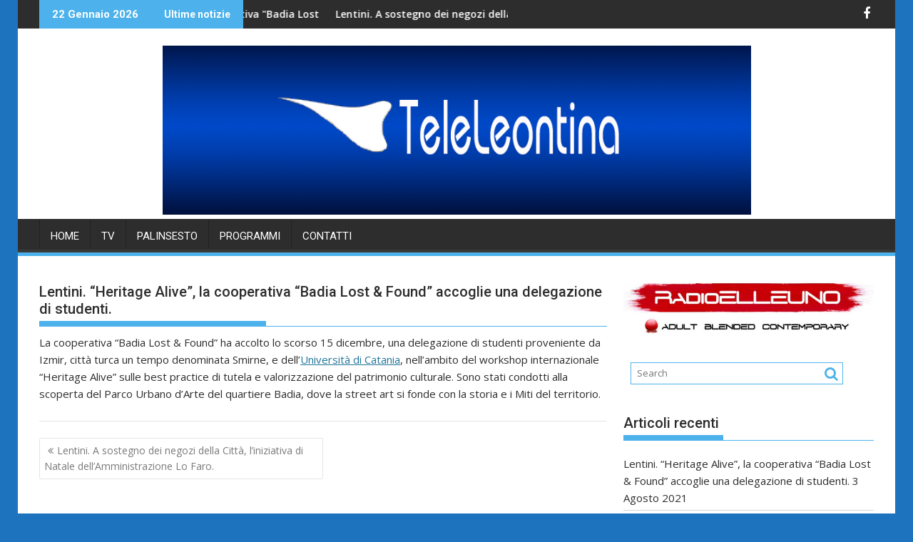

--- FILE ---
content_type: text/html; charset=UTF-8
request_url: https://www.teleleontina.it/2021/08/03/lentini-denunciato-un-47enne-per-coltivazione-di-canapa-indiana/
body_size: 11412
content:
<!DOCTYPE html><html lang="it-IT">
			<head>

				<meta charset="UTF-8">
		<meta name="viewport" content="width=device-width, initial-scale=1">
		<link rel="profile" href="http://gmpg.org/xfn/11">
		<link rel="pingback" href="https://www.teleleontina.it/xmlrpc.php">
		<title>Lentini. &#8220;Heritage Alive&#8221;, la cooperativa &#8220;Badia Lost &#038; Found&#8221; accoglie una delegazione di studenti. &#8211; Tele Leontina</title>
<meta name='robots' content='max-image-preview:large' />
<link rel='dns-prefetch' href='//fonts.googleapis.com' />
<link rel="alternate" type="application/rss+xml" title="Tele Leontina &raquo; Feed" href="https://www.teleleontina.it/feed/" />
<link rel="alternate" type="application/rss+xml" title="Tele Leontina &raquo; Feed dei commenti" href="https://www.teleleontina.it/comments/feed/" />
<link rel="alternate" type="application/rss+xml" title="Tele Leontina &raquo; Lentini. &#8220;Heritage Alive&#8221;, la cooperativa &#8220;Badia Lost &#038; Found&#8221; accoglie una delegazione di studenti. Feed dei commenti" href="https://www.teleleontina.it/2021/08/03/lentini-denunciato-un-47enne-per-coltivazione-di-canapa-indiana/feed/" />
<link rel="alternate" title="oEmbed (JSON)" type="application/json+oembed" href="https://www.teleleontina.it/wp-json/oembed/1.0/embed?url=https%3A%2F%2Fwww.teleleontina.it%2F2021%2F08%2F03%2Flentini-denunciato-un-47enne-per-coltivazione-di-canapa-indiana%2F" />
<link rel="alternate" title="oEmbed (XML)" type="text/xml+oembed" href="https://www.teleleontina.it/wp-json/oembed/1.0/embed?url=https%3A%2F%2Fwww.teleleontina.it%2F2021%2F08%2F03%2Flentini-denunciato-un-47enne-per-coltivazione-di-canapa-indiana%2F&#038;format=xml" />
		<!-- This site uses the Google Analytics by MonsterInsights plugin v9.10.0 - Using Analytics tracking - https://www.monsterinsights.com/ -->
		<!-- Nota: MonsterInsights non è attualmente configurato su questo sito. Il proprietario del sito deve autenticarsi con Google Analytics nel pannello delle impostazioni di MonsterInsights. -->
					<!-- No tracking code set -->
				<!-- / Google Analytics by MonsterInsights -->
		<style id='wp-img-auto-sizes-contain-inline-css' type='text/css'>
img:is([sizes=auto i],[sizes^="auto," i]){contain-intrinsic-size:3000px 1500px}
/*# sourceURL=wp-img-auto-sizes-contain-inline-css */
</style>
<style id='wp-emoji-styles-inline-css' type='text/css'>

	img.wp-smiley, img.emoji {
		display: inline !important;
		border: none !important;
		box-shadow: none !important;
		height: 1em !important;
		width: 1em !important;
		margin: 0 0.07em !important;
		vertical-align: -0.1em !important;
		background: none !important;
		padding: 0 !important;
	}
/*# sourceURL=wp-emoji-styles-inline-css */
</style>
<style id='wp-block-library-inline-css' type='text/css'>
:root{--wp-block-synced-color:#7a00df;--wp-block-synced-color--rgb:122,0,223;--wp-bound-block-color:var(--wp-block-synced-color);--wp-editor-canvas-background:#ddd;--wp-admin-theme-color:#007cba;--wp-admin-theme-color--rgb:0,124,186;--wp-admin-theme-color-darker-10:#006ba1;--wp-admin-theme-color-darker-10--rgb:0,107,160.5;--wp-admin-theme-color-darker-20:#005a87;--wp-admin-theme-color-darker-20--rgb:0,90,135;--wp-admin-border-width-focus:2px}@media (min-resolution:192dpi){:root{--wp-admin-border-width-focus:1.5px}}.wp-element-button{cursor:pointer}:root .has-very-light-gray-background-color{background-color:#eee}:root .has-very-dark-gray-background-color{background-color:#313131}:root .has-very-light-gray-color{color:#eee}:root .has-very-dark-gray-color{color:#313131}:root .has-vivid-green-cyan-to-vivid-cyan-blue-gradient-background{background:linear-gradient(135deg,#00d084,#0693e3)}:root .has-purple-crush-gradient-background{background:linear-gradient(135deg,#34e2e4,#4721fb 50%,#ab1dfe)}:root .has-hazy-dawn-gradient-background{background:linear-gradient(135deg,#faaca8,#dad0ec)}:root .has-subdued-olive-gradient-background{background:linear-gradient(135deg,#fafae1,#67a671)}:root .has-atomic-cream-gradient-background{background:linear-gradient(135deg,#fdd79a,#004a59)}:root .has-nightshade-gradient-background{background:linear-gradient(135deg,#330968,#31cdcf)}:root .has-midnight-gradient-background{background:linear-gradient(135deg,#020381,#2874fc)}:root{--wp--preset--font-size--normal:16px;--wp--preset--font-size--huge:42px}.has-regular-font-size{font-size:1em}.has-larger-font-size{font-size:2.625em}.has-normal-font-size{font-size:var(--wp--preset--font-size--normal)}.has-huge-font-size{font-size:var(--wp--preset--font-size--huge)}.has-text-align-center{text-align:center}.has-text-align-left{text-align:left}.has-text-align-right{text-align:right}.has-fit-text{white-space:nowrap!important}#end-resizable-editor-section{display:none}.aligncenter{clear:both}.items-justified-left{justify-content:flex-start}.items-justified-center{justify-content:center}.items-justified-right{justify-content:flex-end}.items-justified-space-between{justify-content:space-between}.screen-reader-text{border:0;clip-path:inset(50%);height:1px;margin:-1px;overflow:hidden;padding:0;position:absolute;width:1px;word-wrap:normal!important}.screen-reader-text:focus{background-color:#ddd;clip-path:none;color:#444;display:block;font-size:1em;height:auto;left:5px;line-height:normal;padding:15px 23px 14px;text-decoration:none;top:5px;width:auto;z-index:100000}html :where(.has-border-color){border-style:solid}html :where([style*=border-top-color]){border-top-style:solid}html :where([style*=border-right-color]){border-right-style:solid}html :where([style*=border-bottom-color]){border-bottom-style:solid}html :where([style*=border-left-color]){border-left-style:solid}html :where([style*=border-width]){border-style:solid}html :where([style*=border-top-width]){border-top-style:solid}html :where([style*=border-right-width]){border-right-style:solid}html :where([style*=border-bottom-width]){border-bottom-style:solid}html :where([style*=border-left-width]){border-left-style:solid}html :where(img[class*=wp-image-]){height:auto;max-width:100%}:where(figure){margin:0 0 1em}html :where(.is-position-sticky){--wp-admin--admin-bar--position-offset:var(--wp-admin--admin-bar--height,0px)}@media screen and (max-width:600px){html :where(.is-position-sticky){--wp-admin--admin-bar--position-offset:0px}}

/*# sourceURL=wp-block-library-inline-css */
</style><style id='wp-block-paragraph-inline-css' type='text/css'>
.is-small-text{font-size:.875em}.is-regular-text{font-size:1em}.is-large-text{font-size:2.25em}.is-larger-text{font-size:3em}.has-drop-cap:not(:focus):first-letter{float:left;font-size:8.4em;font-style:normal;font-weight:100;line-height:.68;margin:.05em .1em 0 0;text-transform:uppercase}body.rtl .has-drop-cap:not(:focus):first-letter{float:none;margin-left:.1em}p.has-drop-cap.has-background{overflow:hidden}:root :where(p.has-background){padding:1.25em 2.375em}:where(p.has-text-color:not(.has-link-color)) a{color:inherit}p.has-text-align-left[style*="writing-mode:vertical-lr"],p.has-text-align-right[style*="writing-mode:vertical-rl"]{rotate:180deg}
/*# sourceURL=https://www.teleleontina.it/wp-includes/blocks/paragraph/style.min.css */
</style>
<style id='global-styles-inline-css' type='text/css'>
:root{--wp--preset--aspect-ratio--square: 1;--wp--preset--aspect-ratio--4-3: 4/3;--wp--preset--aspect-ratio--3-4: 3/4;--wp--preset--aspect-ratio--3-2: 3/2;--wp--preset--aspect-ratio--2-3: 2/3;--wp--preset--aspect-ratio--16-9: 16/9;--wp--preset--aspect-ratio--9-16: 9/16;--wp--preset--color--black: #000000;--wp--preset--color--cyan-bluish-gray: #abb8c3;--wp--preset--color--white: #ffffff;--wp--preset--color--pale-pink: #f78da7;--wp--preset--color--vivid-red: #cf2e2e;--wp--preset--color--luminous-vivid-orange: #ff6900;--wp--preset--color--luminous-vivid-amber: #fcb900;--wp--preset--color--light-green-cyan: #7bdcb5;--wp--preset--color--vivid-green-cyan: #00d084;--wp--preset--color--pale-cyan-blue: #8ed1fc;--wp--preset--color--vivid-cyan-blue: #0693e3;--wp--preset--color--vivid-purple: #9b51e0;--wp--preset--gradient--vivid-cyan-blue-to-vivid-purple: linear-gradient(135deg,rgb(6,147,227) 0%,rgb(155,81,224) 100%);--wp--preset--gradient--light-green-cyan-to-vivid-green-cyan: linear-gradient(135deg,rgb(122,220,180) 0%,rgb(0,208,130) 100%);--wp--preset--gradient--luminous-vivid-amber-to-luminous-vivid-orange: linear-gradient(135deg,rgb(252,185,0) 0%,rgb(255,105,0) 100%);--wp--preset--gradient--luminous-vivid-orange-to-vivid-red: linear-gradient(135deg,rgb(255,105,0) 0%,rgb(207,46,46) 100%);--wp--preset--gradient--very-light-gray-to-cyan-bluish-gray: linear-gradient(135deg,rgb(238,238,238) 0%,rgb(169,184,195) 100%);--wp--preset--gradient--cool-to-warm-spectrum: linear-gradient(135deg,rgb(74,234,220) 0%,rgb(151,120,209) 20%,rgb(207,42,186) 40%,rgb(238,44,130) 60%,rgb(251,105,98) 80%,rgb(254,248,76) 100%);--wp--preset--gradient--blush-light-purple: linear-gradient(135deg,rgb(255,206,236) 0%,rgb(152,150,240) 100%);--wp--preset--gradient--blush-bordeaux: linear-gradient(135deg,rgb(254,205,165) 0%,rgb(254,45,45) 50%,rgb(107,0,62) 100%);--wp--preset--gradient--luminous-dusk: linear-gradient(135deg,rgb(255,203,112) 0%,rgb(199,81,192) 50%,rgb(65,88,208) 100%);--wp--preset--gradient--pale-ocean: linear-gradient(135deg,rgb(255,245,203) 0%,rgb(182,227,212) 50%,rgb(51,167,181) 100%);--wp--preset--gradient--electric-grass: linear-gradient(135deg,rgb(202,248,128) 0%,rgb(113,206,126) 100%);--wp--preset--gradient--midnight: linear-gradient(135deg,rgb(2,3,129) 0%,rgb(40,116,252) 100%);--wp--preset--font-size--small: 13px;--wp--preset--font-size--medium: 20px;--wp--preset--font-size--large: 36px;--wp--preset--font-size--x-large: 42px;--wp--preset--spacing--20: 0.44rem;--wp--preset--spacing--30: 0.67rem;--wp--preset--spacing--40: 1rem;--wp--preset--spacing--50: 1.5rem;--wp--preset--spacing--60: 2.25rem;--wp--preset--spacing--70: 3.38rem;--wp--preset--spacing--80: 5.06rem;--wp--preset--shadow--natural: 6px 6px 9px rgba(0, 0, 0, 0.2);--wp--preset--shadow--deep: 12px 12px 50px rgba(0, 0, 0, 0.4);--wp--preset--shadow--sharp: 6px 6px 0px rgba(0, 0, 0, 0.2);--wp--preset--shadow--outlined: 6px 6px 0px -3px rgb(255, 255, 255), 6px 6px rgb(0, 0, 0);--wp--preset--shadow--crisp: 6px 6px 0px rgb(0, 0, 0);}:where(.is-layout-flex){gap: 0.5em;}:where(.is-layout-grid){gap: 0.5em;}body .is-layout-flex{display: flex;}.is-layout-flex{flex-wrap: wrap;align-items: center;}.is-layout-flex > :is(*, div){margin: 0;}body .is-layout-grid{display: grid;}.is-layout-grid > :is(*, div){margin: 0;}:where(.wp-block-columns.is-layout-flex){gap: 2em;}:where(.wp-block-columns.is-layout-grid){gap: 2em;}:where(.wp-block-post-template.is-layout-flex){gap: 1.25em;}:where(.wp-block-post-template.is-layout-grid){gap: 1.25em;}.has-black-color{color: var(--wp--preset--color--black) !important;}.has-cyan-bluish-gray-color{color: var(--wp--preset--color--cyan-bluish-gray) !important;}.has-white-color{color: var(--wp--preset--color--white) !important;}.has-pale-pink-color{color: var(--wp--preset--color--pale-pink) !important;}.has-vivid-red-color{color: var(--wp--preset--color--vivid-red) !important;}.has-luminous-vivid-orange-color{color: var(--wp--preset--color--luminous-vivid-orange) !important;}.has-luminous-vivid-amber-color{color: var(--wp--preset--color--luminous-vivid-amber) !important;}.has-light-green-cyan-color{color: var(--wp--preset--color--light-green-cyan) !important;}.has-vivid-green-cyan-color{color: var(--wp--preset--color--vivid-green-cyan) !important;}.has-pale-cyan-blue-color{color: var(--wp--preset--color--pale-cyan-blue) !important;}.has-vivid-cyan-blue-color{color: var(--wp--preset--color--vivid-cyan-blue) !important;}.has-vivid-purple-color{color: var(--wp--preset--color--vivid-purple) !important;}.has-black-background-color{background-color: var(--wp--preset--color--black) !important;}.has-cyan-bluish-gray-background-color{background-color: var(--wp--preset--color--cyan-bluish-gray) !important;}.has-white-background-color{background-color: var(--wp--preset--color--white) !important;}.has-pale-pink-background-color{background-color: var(--wp--preset--color--pale-pink) !important;}.has-vivid-red-background-color{background-color: var(--wp--preset--color--vivid-red) !important;}.has-luminous-vivid-orange-background-color{background-color: var(--wp--preset--color--luminous-vivid-orange) !important;}.has-luminous-vivid-amber-background-color{background-color: var(--wp--preset--color--luminous-vivid-amber) !important;}.has-light-green-cyan-background-color{background-color: var(--wp--preset--color--light-green-cyan) !important;}.has-vivid-green-cyan-background-color{background-color: var(--wp--preset--color--vivid-green-cyan) !important;}.has-pale-cyan-blue-background-color{background-color: var(--wp--preset--color--pale-cyan-blue) !important;}.has-vivid-cyan-blue-background-color{background-color: var(--wp--preset--color--vivid-cyan-blue) !important;}.has-vivid-purple-background-color{background-color: var(--wp--preset--color--vivid-purple) !important;}.has-black-border-color{border-color: var(--wp--preset--color--black) !important;}.has-cyan-bluish-gray-border-color{border-color: var(--wp--preset--color--cyan-bluish-gray) !important;}.has-white-border-color{border-color: var(--wp--preset--color--white) !important;}.has-pale-pink-border-color{border-color: var(--wp--preset--color--pale-pink) !important;}.has-vivid-red-border-color{border-color: var(--wp--preset--color--vivid-red) !important;}.has-luminous-vivid-orange-border-color{border-color: var(--wp--preset--color--luminous-vivid-orange) !important;}.has-luminous-vivid-amber-border-color{border-color: var(--wp--preset--color--luminous-vivid-amber) !important;}.has-light-green-cyan-border-color{border-color: var(--wp--preset--color--light-green-cyan) !important;}.has-vivid-green-cyan-border-color{border-color: var(--wp--preset--color--vivid-green-cyan) !important;}.has-pale-cyan-blue-border-color{border-color: var(--wp--preset--color--pale-cyan-blue) !important;}.has-vivid-cyan-blue-border-color{border-color: var(--wp--preset--color--vivid-cyan-blue) !important;}.has-vivid-purple-border-color{border-color: var(--wp--preset--color--vivid-purple) !important;}.has-vivid-cyan-blue-to-vivid-purple-gradient-background{background: var(--wp--preset--gradient--vivid-cyan-blue-to-vivid-purple) !important;}.has-light-green-cyan-to-vivid-green-cyan-gradient-background{background: var(--wp--preset--gradient--light-green-cyan-to-vivid-green-cyan) !important;}.has-luminous-vivid-amber-to-luminous-vivid-orange-gradient-background{background: var(--wp--preset--gradient--luminous-vivid-amber-to-luminous-vivid-orange) !important;}.has-luminous-vivid-orange-to-vivid-red-gradient-background{background: var(--wp--preset--gradient--luminous-vivid-orange-to-vivid-red) !important;}.has-very-light-gray-to-cyan-bluish-gray-gradient-background{background: var(--wp--preset--gradient--very-light-gray-to-cyan-bluish-gray) !important;}.has-cool-to-warm-spectrum-gradient-background{background: var(--wp--preset--gradient--cool-to-warm-spectrum) !important;}.has-blush-light-purple-gradient-background{background: var(--wp--preset--gradient--blush-light-purple) !important;}.has-blush-bordeaux-gradient-background{background: var(--wp--preset--gradient--blush-bordeaux) !important;}.has-luminous-dusk-gradient-background{background: var(--wp--preset--gradient--luminous-dusk) !important;}.has-pale-ocean-gradient-background{background: var(--wp--preset--gradient--pale-ocean) !important;}.has-electric-grass-gradient-background{background: var(--wp--preset--gradient--electric-grass) !important;}.has-midnight-gradient-background{background: var(--wp--preset--gradient--midnight) !important;}.has-small-font-size{font-size: var(--wp--preset--font-size--small) !important;}.has-medium-font-size{font-size: var(--wp--preset--font-size--medium) !important;}.has-large-font-size{font-size: var(--wp--preset--font-size--large) !important;}.has-x-large-font-size{font-size: var(--wp--preset--font-size--x-large) !important;}
/*# sourceURL=global-styles-inline-css */
</style>

<style id='classic-theme-styles-inline-css' type='text/css'>
/*! This file is auto-generated */
.wp-block-button__link{color:#fff;background-color:#32373c;border-radius:9999px;box-shadow:none;text-decoration:none;padding:calc(.667em + 2px) calc(1.333em + 2px);font-size:1.125em}.wp-block-file__button{background:#32373c;color:#fff;text-decoration:none}
/*# sourceURL=/wp-includes/css/classic-themes.min.css */
</style>
<link rel='stylesheet' id='fontawesome-css' href='https://www.teleleontina.it/wp-content/plugins/gutentor/assets/library/fontawesome/css/all.min.css?ver=5.12.0' type='text/css' media='all' />
<link rel='stylesheet' id='wpness-grid-css' href='https://www.teleleontina.it/wp-content/plugins/gutentor/assets/library/wpness-grid/wpness-grid.css?ver=1.0.0' type='text/css' media='all' />
<link rel='stylesheet' id='animate-css' href='https://www.teleleontina.it/wp-content/plugins/gutentor/assets/library/animatecss/animate.min.css?ver=3.7.2' type='text/css' media='all' />
<link rel='stylesheet' id='wp-components-css' href='https://www.teleleontina.it/wp-includes/css/dist/components/style.min.css?ver=6.9' type='text/css' media='all' />
<link rel='stylesheet' id='wp-preferences-css' href='https://www.teleleontina.it/wp-includes/css/dist/preferences/style.min.css?ver=6.9' type='text/css' media='all' />
<link rel='stylesheet' id='wp-block-editor-css' href='https://www.teleleontina.it/wp-includes/css/dist/block-editor/style.min.css?ver=6.9' type='text/css' media='all' />
<link rel='stylesheet' id='wp-reusable-blocks-css' href='https://www.teleleontina.it/wp-includes/css/dist/reusable-blocks/style.min.css?ver=6.9' type='text/css' media='all' />
<link rel='stylesheet' id='wp-patterns-css' href='https://www.teleleontina.it/wp-includes/css/dist/patterns/style.min.css?ver=6.9' type='text/css' media='all' />
<link rel='stylesheet' id='wp-editor-css' href='https://www.teleleontina.it/wp-includes/css/dist/editor/style.min.css?ver=6.9' type='text/css' media='all' />
<link rel='stylesheet' id='gutentor-css' href='https://www.teleleontina.it/wp-content/plugins/gutentor/dist/blocks.style.build.css?ver=3.5.3' type='text/css' media='all' />
<link rel='stylesheet' id='jquery-bxslider-css' href='https://www.teleleontina.it/wp-content/themes/supermag/assets/library/bxslider/css/jquery.bxslider.min.css?ver=4.2.5' type='text/css' media='all' />
<link rel='stylesheet' id='supermag-googleapis-css' href='//fonts.googleapis.com/css?family=Open+Sans%3A600%2C400%7CRoboto%3A300italic%2C400%2C500%2C700&#038;ver=1.0.1' type='text/css' media='all' />
<link rel='stylesheet' id='font-awesome-css' href='https://www.teleleontina.it/wp-content/themes/supermag/assets/library/Font-Awesome/css/font-awesome.min.css?ver=4.7.0' type='text/css' media='all' />
<link rel='stylesheet' id='supermag-style-css' href='https://www.teleleontina.it/wp-content/themes/supermag/style.css?ver=1.4.9' type='text/css' media='all' />
<style id='supermag-style-inline-css' type='text/css'>

            mark,
            .comment-form .form-submit input,
            .read-more,
            .bn-title,
            .home-icon.front_page_on,
            .header-wrapper .menu li:hover > a,
            .header-wrapper .menu > li.current-menu-item a,
            .header-wrapper .menu > li.current-menu-parent a,
            .header-wrapper .menu > li.current_page_parent a,
            .header-wrapper .menu > li.current_page_ancestor a,
            .header-wrapper .menu > li.current-menu-item > a:before,
            .header-wrapper .menu > li.current-menu-parent > a:before,
            .header-wrapper .menu > li.current_page_parent > a:before,
            .header-wrapper .menu > li.current_page_ancestor > a:before,
            .header-wrapper .main-navigation ul ul.sub-menu li:hover > a,
            .header-wrapper .main-navigation ul ul.children li:hover > a,
            .slider-section .cat-links a,
            .featured-desc .below-entry-meta .cat-links a,
            #calendar_wrap #wp-calendar #today,
            #calendar_wrap #wp-calendar #today a,
            .wpcf7-form input.wpcf7-submit:hover,
            .breadcrumb{
                background: #4db2ec;
            }
        
            a:hover,
            .screen-reader-text:focus,
            .bn-content a:hover,
            .socials a:hover,
            .site-title a,
            .search-block input#menu-search,
            .widget_search input#s,
            .search-block #searchsubmit,
            .widget_search #searchsubmit,
            .footer-sidebar .featured-desc .above-entry-meta a:hover,
            .slider-section .slide-title:hover,
            .besides-slider .post-title a:hover,
            .slider-feature-wrap a:hover,
            .slider-section .bx-controls-direction a,
            .besides-slider .beside-post:hover .beside-caption,
            .besides-slider .beside-post:hover .beside-caption a:hover,
            .featured-desc .above-entry-meta span:hover,
            .posted-on a:hover,
            .cat-links a:hover,
            .comments-link a:hover,
            .edit-link a:hover,
            .tags-links a:hover,
            .byline a:hover,
            .nav-links a:hover,
            #supermag-breadcrumbs a:hover,
            .wpcf7-form input.wpcf7-submit,
             .woocommerce nav.woocommerce-pagination ul li a:focus, 
             .woocommerce nav.woocommerce-pagination ul li a:hover, 
             .woocommerce nav.woocommerce-pagination ul li span.current{
                color: #4db2ec;
            }
            .search-block input#menu-search,
            .widget_search input#s,
            .tagcloud a{
                border: 1px solid #4db2ec;
            }
            .footer-wrapper .border,
            .nav-links .nav-previous a:hover,
            .nav-links .nav-next a:hover{
                border-top: 1px solid #4db2ec;
            }
             .besides-slider .beside-post{
                border-bottom: 3px solid #4db2ec;
            }
            .widget-title,
            .footer-wrapper,
            .page-header .page-title,
            .single .entry-header .entry-title,
            .page .entry-header .entry-title{
                border-bottom: 1px solid #4db2ec;
            }
            .widget-title:before,
            .page-header .page-title:before,
            .single .entry-header .entry-title:before,
            .page .entry-header .entry-title:before {
                border-bottom: 7px solid #4db2ec;
            }
           .wpcf7-form input.wpcf7-submit,
            article.post.sticky{
                border: 2px solid #4db2ec;
            }
           .breadcrumb::after {
                border-left: 5px solid #4db2ec;
            }
           .rtl .breadcrumb::after {
                border-right: 5px solid #4db2ec;
                border-left:medium none;
            }
           .header-wrapper #site-navigation{
                border-bottom: 5px solid #4db2ec;
            }
           @media screen and (max-width:992px){
                .slicknav_btn.slicknav_open{
                    border: 1px solid #4db2ec;
                }
                 .header-wrapper .main-navigation ul ul.sub-menu li:hover > a,
                 .header-wrapper .main-navigation ul ul.children li:hover > a
                 {
                         background: #2d2d2d;
                 }
                .slicknav_btn.slicknav_open:before{
                    background: #4db2ec;
                    box-shadow: 0 6px 0 0 #4db2ec, 0 12px 0 0 #4db2ec;
                }
                .slicknav_nav li:hover > a,
                .slicknav_nav li.current-menu-ancestor a,
                .slicknav_nav li.current-menu-item  > a,
                .slicknav_nav li.current_page_item a,
                .slicknav_nav li.current_page_item .slicknav_item span,
                .slicknav_nav li .slicknav_item:hover a{
                    color: #4db2ec;
                }
            }
                    .cat-links .at-cat-item-1{
                    background: #4db2ec!important;
                    color : #fff!important;
                    }
                    
                    .cat-links .at-cat-item-1:hover{
                    background: #2d2d2d!important;
                    color : #fff!important;
                    }
                    
/*# sourceURL=supermag-style-inline-css */
</style>
<link rel='stylesheet' id='supermag-block-front-styles-css' href='https://www.teleleontina.it/wp-content/themes/supermag/acmethemes/gutenberg/gutenberg-front.css?ver=1.0' type='text/css' media='all' />
<script type="text/javascript" src="https://www.teleleontina.it/wp-includes/js/jquery/jquery.min.js?ver=3.7.1" id="jquery-core-js"></script>
<script type="text/javascript" src="https://www.teleleontina.it/wp-includes/js/jquery/jquery-migrate.min.js?ver=3.4.1" id="jquery-migrate-js"></script>
<link rel="https://api.w.org/" href="https://www.teleleontina.it/wp-json/" /><link rel="alternate" title="JSON" type="application/json" href="https://www.teleleontina.it/wp-json/wp/v2/posts/1662" /><link rel="EditURI" type="application/rsd+xml" title="RSD" href="https://www.teleleontina.it/xmlrpc.php?rsd" />
<meta name="generator" content="WordPress 6.9" />
<link rel="canonical" href="https://www.teleleontina.it/2021/08/03/lentini-denunciato-un-47enne-per-coltivazione-di-canapa-indiana/" />
<link rel='shortlink' href='https://www.teleleontina.it/?p=1662' />
<!-- Analytics by WP Statistics - https://wp-statistics.com -->
<style type="text/css" id="custom-background-css">
body.custom-background { background-color: #1e73be; }
</style>
	
	<link rel='stylesheet' id='remove-style-meta-css' href='https://www.teleleontina.it/wp-content/plugins/wp-author-date-and-meta-remover/css/entrymetastyle.css?ver=1.0' type='text/css' media='all' />
</head>
<body class="wp-singular post-template-default single single-post postid-1662 single-format-standard custom-background wp-custom-logo wp-theme-supermag gutentor-active boxed-layout single-large-image left-logo-right-ainfo right-sidebar at-sticky-sidebar group-blog">

		<div id="page" class="hfeed site">
				<a class="skip-link screen-reader-text" href="#content" title="link">Skip to content</a>
				<header id="masthead" class="site-header" role="banner">
			<div class="top-header-section clearfix">
				<div class="wrapper">
					 <div class="header-latest-posts float-left bn-title">22 Gennaio 2026</div>							<div class="header-latest-posts bn-wrapper float-left">
								<div class="bn-title">
									Ultime notizie								</div>
								<ul class="bn">
																			<li class="bn-content">
											<a href="https://www.teleleontina.it/2021/08/03/lentini-denunciato-un-47enne-per-coltivazione-di-canapa-indiana/" title="Lentini. &quot;Heritage Alive&quot;, la cooperativa &quot;Badia Lost &amp; Found&quot; accoglie una delegazione di studenti.">
												Lentini. &quot;Heritage Alive&quot;, la cooperativa &quot;Badia Lost &amp; Found&quot; accoglie una delegazione di studenti.											</a>
										</li>
																			<li class="bn-content">
											<a href="https://www.teleleontina.it/2021/05/10/disponibile-il-vaccino-per-i-16enni-con-comorbilita/" title="Lentini. A sostegno dei negozi della Città, l&#039;iniziativa di Natale dell&#039;Amministrazione Lo Faro.">
												Lentini. A sostegno dei negozi della Città, l&#039;iniziativa di Natale dell&#039;Amministrazione Lo Faro.											</a>
										</li>
																			<li class="bn-content">
											<a href="https://www.teleleontina.it/2021/05/10/carlentini-35-positivi-alla-data-del-10-maggio-meno-8-rispetto-al-giorno-precedente-ascolta-radio-elleuno-www-radioelleuno-it/" title="Lentini. &quot;Tante idee per dire Buon Natale&quot;, dal 16 dicembre al 6 gennaio 2022 tanti appuntamenti in programma.">
												Lentini. &quot;Tante idee per dire Buon Natale&quot;, dal 16 dicembre al 6 gennaio 2022 tanti appuntamenti in programma.											</a>
										</li>
																			<li class="bn-content">
											<a href="https://www.teleleontina.it/2021/04/15/carlentini-la-citta-sara-dichiarata-zona-rossa/" title="Francofonte. Domanda di contributo per la fornitura gratuita e semigratuita dei libri per l&#039;anno scolastico 2021/2022.">
												Francofonte. Domanda di contributo per la fornitura gratuita e semigratuita dei libri per l&#039;anno scolastico 2021/2022.											</a>
										</li>
																			<li class="bn-content">
											<a href="https://www.teleleontina.it/2021/04/12/lentini-inseguimento-per-le-strade-della-citta-denunciato-un-giovane-di-23-anni/" title="Lentini. Il Parco Urbano d&#039;Arte &quot;Badia Lost &amp; Found&quot; inserito nell&#039;itinerario de &quot;Le Vie dei Tesori&quot;.">
												Lentini. Il Parco Urbano d&#039;Arte &quot;Badia Lost &amp; Found&quot; inserito nell&#039;itinerario de &quot;Le Vie dei Tesori&quot;.											</a>
										</li>
																	</ul>
							</div> <!-- .header-latest-posts -->
												<div class="right-header float-right">
						        <div class="socials">
                            <a href="https://www.facebook.com/teleleontina" class="facebook" data-title="Facebook" target="_blank">
                    <span class="font-icon-social-facebook"><i class="fa fa-facebook"></i></span>
                </a>
                    </div>
        					</div>
				</div>
			</div><!-- .top-header-section -->
			<div class="header-wrapper clearfix">
				<div class="header-container">
										<div class="wrapper">
						<div class="site-branding clearfix">
														<div class="clearfix"></div>
						</div>
					</div>
					<div id="wp-custom-header" class="wp-custom-header"><div class="wrapper header-image-wrap"><a  href="https://www.teleleontina.it" title="Tele Leontina" rel="home"><img src="https://www.teleleontina.it/wp-content/uploads/2020/04/cropped-logo_teleleontina-1.png" width="825" height="237" alt="" srcset="https://www.teleleontina.it/wp-content/uploads/2020/04/cropped-logo_teleleontina-1.png 825w, https://www.teleleontina.it/wp-content/uploads/2020/04/cropped-logo_teleleontina-1-660x190.png 660w, https://www.teleleontina.it/wp-content/uploads/2020/04/cropped-logo_teleleontina-1-768x221.png 768w" sizes="(max-width: 825px) 100vw, 825px" decoding="async" fetchpriority="high" /> </a></div></div>					<nav id="site-navigation" class="main-navigation  clearfix" role="navigation">
						<div class="header-main-menu wrapper clearfix">
							<div class="acmethemes-nav"><ul id="menu-menu-principale" class="menu"><li id="menu-item-55" class="menu-item menu-item-type-custom menu-item-object-custom menu-item-home menu-item-55"><a href="https://www.teleleontina.it">HOME</a></li>
<li id="menu-item-20" class="menu-item menu-item-type-post_type menu-item-object-page menu-item-20"><a href="https://www.teleleontina.it/chi-siamo/">TV</a></li>
<li id="menu-item-39" class="menu-item menu-item-type-post_type menu-item-object-page menu-item-39"><a href="https://www.teleleontina.it/palinsesto/">PALINSESTO</a></li>
<li id="menu-item-42" class="menu-item menu-item-type-post_type menu-item-object-page menu-item-42"><a href="https://www.teleleontina.it/programmi/">PROGRAMMI</a></li>
<li id="menu-item-19" class="menu-item menu-item-type-post_type menu-item-object-page menu-item-19"><a href="https://www.teleleontina.it/contatti/">Contatti</a></li>
</ul></div>						</div>
						<div class="responsive-slick-menu wrapper clearfix"></div>
					</nav>
					<!-- #site-navigation -->
									</div>
				<!-- .header-container -->
			</div>
			<!-- header-wrapper-->
		</header>
		<!-- #masthead -->
				<div class="wrapper content-wrapper clearfix">
			<div id="content" class="site-content">
			<div id="primary" class="content-area">
		<main id="main" class="site-main" role="main">
		<article id="post-1662" class="post-1662 post type-post status-publish format-standard hentry category-generale">
	<header class="entry-header">
		<h1 class="entry-title">Lentini. &#8220;Heritage Alive&#8221;, la cooperativa &#8220;Badia Lost &#038; Found&#8221; accoglie una delegazione di studenti.</h1>
		<div class="entry-meta">
			<span class="posted-on"><a href="https://www.teleleontina.it/2021/08/03/lentini-denunciato-un-47enne-per-coltivazione-di-canapa-indiana/" rel="bookmark"><i class="fa fa-calendar"></i><time class="entry-date published" datetime="2021-08-03T11:41:16+02:00">3 Agosto 2021</time><time class="updated" datetime="2021-12-16T15:13:46+01:00">16 Dicembre 2021</time></a></span><span class="byline"> <span class="author vcard"><a class="url fn n" href="https://www.teleleontina.it/author/alfio-vinci/"><i class="fa fa-user"></i>Alfio Vinci</a></span></span>		</div><!-- .entry-meta -->
	</header><!-- .entry-header -->
	<!--post thumbnal options-->
		<div class="entry-content">
		
<p>La cooperativa &#8220;Badia Lost &amp; Found&#8221; ha accolto lo scorso 15 dicembre, una delegazione di studenti proveniente da Izmir, città turca un tempo denominata Smirne, e dell’<a href="https://www.facebook.com/universitadeglistudicatania/?__cft__[0]=AZUE_olnSFDWJsgbHILVDzdh7vuMhdl4dPouacgUyofw5WeRnCVqTmU4Rm_IrK3TSCjoFrlePlRLslQf7yZD7UUrcav-9h-xbZHXZC6agFdOryhC8mpqifJMtL3xm1tDZjGe4wJt48I8iGILOFK83XEU&amp;__tn__=kK-R">Università di Catania</a>, nell’ambito del workshop internazionale &#8220;Heritage Alive&#8221; sulle best practice di tutela e valorizzazione del patrimonio culturale. Sono stati condotti alla scoperta del Parco Urbano d’Arte del quartiere Badia, dove la street art si fonde con la storia e i Miti del territorio. </p>
	</div><!-- .entry-content -->
	<footer class="entry-footer featured-desc">
			</footer><!-- .entry-footer -->
</article><!-- #post-## -->
	<nav class="navigation post-navigation" aria-label="Articoli">
		<h2 class="screen-reader-text">Navigazione articoli</h2>
		<div class="nav-links"><div class="nav-previous"><a href="https://www.teleleontina.it/2021/05/10/disponibile-il-vaccino-per-i-16enni-con-comorbilita/" rel="prev">Lentini. A sostegno dei negozi della Città, l&#8217;iniziativa di Natale dell&#8217;Amministrazione Lo Faro.</a></div></div>
	</nav>                <h2 class="widget-title">
			        Related posts                </h2>
		                    <ul class="featured-entries-col featured-entries featured-col-posts featured-related-posts">
		                            <li class="acme-col-3">
                        <figure class="widget-image">
                            <a href="https://www.teleleontina.it/2021/05/10/disponibile-il-vaccino-per-i-16enni-con-comorbilita/">
						                                            <div class="no-image-widgets">
								        <h2 class="caption-title"><a href="https://www.teleleontina.it/2021/05/10/disponibile-il-vaccino-per-i-16enni-con-comorbilita/" rel="bookmark">Lentini. A sostegno dei negozi della Città, l&#8217;iniziativa di Natale dell&#8217;Amministrazione Lo Faro.</a></h2>                                    </div>
							                                    </a>
                        </figure>
                        <div class="featured-desc">
                            <div class="above-entry-meta">
						                                        <span>
                                    <a href="https://www.teleleontina.it/2021/05/10/">
                                        <i class="fa fa-calendar"></i>
	                                    10 Maggio 2021                                    </a>
                                </span>
                                <span>
                                    <a href="https://www.teleleontina.it/author/alfio-vinci/" title="Alfio Vinci">
                                        <i class="fa fa-user"></i>
	                                    Alfio Vinci                                    </a>
                                </span>
                                
                            </div>
                            <a href="https://www.teleleontina.it/2021/05/10/disponibile-il-vaccino-per-i-16enni-con-comorbilita/">
                                <h4 class="title">
							        Lentini. A sostegno dei negozi della Città, l&#8217;iniziativa di Natale dell&#8217;Amministrazione Lo Faro.                                </h4>
                            </a>
					        <div class="details">Una nuova iniziativa è stata avviata dall&#8217;Amministrazione Comunale per sostenere i negozi di vicinato, autentica spina...</div>                            <div class="below-entry-meta">
						        <span class="cat-links"><a class="at-cat-item-1" href="https://www.teleleontina.it/category/generale/"  rel="category tag">Generale</a>&nbsp;</span>                            </div>
                        </div>
                    </li>
			                            <li class="acme-col-3">
                        <figure class="widget-image">
                            <a href="https://www.teleleontina.it/2021/05/10/carlentini-35-positivi-alla-data-del-10-maggio-meno-8-rispetto-al-giorno-precedente-ascolta-radio-elleuno-www-radioelleuno-it/">
						                                            <div class="no-image-widgets">
								        <h2 class="caption-title"><a href="https://www.teleleontina.it/2021/05/10/carlentini-35-positivi-alla-data-del-10-maggio-meno-8-rispetto-al-giorno-precedente-ascolta-radio-elleuno-www-radioelleuno-it/" rel="bookmark">Lentini. &#8220;Tante idee per dire Buon Natale&#8221;, dal 16 dicembre al 6 gennaio 2022 tanti appuntamenti in programma.</a></h2>                                    </div>
							                                    </a>
                        </figure>
                        <div class="featured-desc">
                            <div class="above-entry-meta">
						                                        <span>
                                    <a href="https://www.teleleontina.it/2021/05/10/">
                                        <i class="fa fa-calendar"></i>
	                                    10 Maggio 2021                                    </a>
                                </span>
                                <span>
                                    <a href="https://www.teleleontina.it/author/alfio-vinci/" title="Alfio Vinci">
                                        <i class="fa fa-user"></i>
	                                    Alfio Vinci                                    </a>
                                </span>
                                
                            </div>
                            <a href="https://www.teleleontina.it/2021/05/10/carlentini-35-positivi-alla-data-del-10-maggio-meno-8-rispetto-al-giorno-precedente-ascolta-radio-elleuno-www-radioelleuno-it/">
                                <h4 class="title">
							        Lentini. &#8220;Tante idee per dire Buon Natale&#8221;, dal 16 dicembre al 6 gennaio 2022 tanti appuntamenti in programma.                                </h4>
                            </a>
					        <div class="details">E&#8217; stata denominata &#8220;Tante idee per dire &#8216;Buon Natale&#8221; la nuova edizione del Natale 2021 dell&#8217;Amministrazione...</div>                            <div class="below-entry-meta">
						        <span class="cat-links"><a class="at-cat-item-1" href="https://www.teleleontina.it/category/generale/"  rel="category tag">Generale</a>&nbsp;</span>                            </div>
                        </div>
                    </li>
			                            <li class="acme-col-3">
                        <figure class="widget-image">
                            <a href="https://www.teleleontina.it/2021/04/15/carlentini-la-citta-sara-dichiarata-zona-rossa/">
						                                            <div class="no-image-widgets">
								        <h2 class="caption-title"><a href="https://www.teleleontina.it/2021/04/15/carlentini-la-citta-sara-dichiarata-zona-rossa/" rel="bookmark">Francofonte. Domanda di contributo per la fornitura gratuita e semigratuita dei libri per l&#8217;anno scolastico 2021/2022.</a></h2>                                    </div>
							                                    </a>
                        </figure>
                        <div class="featured-desc">
                            <div class="above-entry-meta">
						                                        <span>
                                    <a href="https://www.teleleontina.it/2021/04/15/">
                                        <i class="fa fa-calendar"></i>
	                                    15 Aprile 2021                                    </a>
                                </span>
                                <span>
                                    <a href="https://www.teleleontina.it/author/alfio-vinci/" title="Alfio Vinci">
                                        <i class="fa fa-user"></i>
	                                    Alfio Vinci                                    </a>
                                </span>
                                
                            </div>
                            <a href="https://www.teleleontina.it/2021/04/15/carlentini-la-citta-sara-dichiarata-zona-rossa/">
                                <h4 class="title">
							        Francofonte. Domanda di contributo per la fornitura gratuita e semigratuita dei libri per l&#8217;anno scolastico 2021/2022.                                </h4>
                            </a>
					        <div class="details">Anche per l&#8217;anno scolastico 2021/2022 sono state attivate le procedure per l&#8217;erogazione degli stanziamenti destinati alla...</div>                            <div class="below-entry-meta">
						        <span class="cat-links"><a class="at-cat-item-1" href="https://www.teleleontina.it/category/generale/"  rel="category tag">Generale</a>&nbsp;</span>                            </div>
                        </div>
                    </li>
			                    </ul>
            <div class="clearfix"></div>
	        		</main><!-- #main -->
	</div><!-- #primary -->
    <div id="secondary-right" class="widget-area sidebar secondary-sidebar float-right" role="complementary">
        <div id="sidebar-section-top" class="widget-area sidebar clearfix">
			<aside id="media_image-3" class="widget widget_media_image"><a href="https://www.radioelleuno.it"><img width="660" height="165" src="https://www.teleleontina.it/wp-content/uploads/2020/05/logo_radio_elleuno_web_2020_01-660x165.png" class="image wp-image-75  attachment-medium size-medium" alt="" style="max-width: 100%; height: auto;" decoding="async" loading="lazy" srcset="https://www.teleleontina.it/wp-content/uploads/2020/05/logo_radio_elleuno_web_2020_01-660x165.png 660w, https://www.teleleontina.it/wp-content/uploads/2020/05/logo_radio_elleuno_web_2020_01.png 744w" sizes="auto, (max-width: 660px) 100vw, 660px" /></a></aside><aside id="search-2" class="widget widget_search"><div class="search-block">
    <form action="https://www.teleleontina.it" class="searchform" id="searchform" method="get" role="search">
        <div>
            <label for="menu-search" class="screen-reader-text"></label>
                        <input type="text"  placeholder="Search"  id="menu-search" name="s" value="">
            <button class="fa fa-search" type="submit" id="searchsubmit"></button>
        </div>
    </form>
</div></aside>
		<aside id="recent-posts-2" class="widget widget_recent_entries">
		<h3 class="widget-title"><span>Articoli recenti</span></h3>
		<ul>
											<li>
					<a href="https://www.teleleontina.it/2021/08/03/lentini-denunciato-un-47enne-per-coltivazione-di-canapa-indiana/" aria-current="page">Lentini. &#8220;Heritage Alive&#8221;, la cooperativa &#8220;Badia Lost &#038; Found&#8221; accoglie una delegazione di studenti.</a>
											<span class="post-date">3 Agosto 2021</span>
									</li>
											<li>
					<a href="https://www.teleleontina.it/2021/05/10/disponibile-il-vaccino-per-i-16enni-con-comorbilita/">Lentini. A sostegno dei negozi della Città, l&#8217;iniziativa di Natale dell&#8217;Amministrazione Lo Faro.</a>
											<span class="post-date">10 Maggio 2021</span>
									</li>
											<li>
					<a href="https://www.teleleontina.it/2021/05/10/carlentini-35-positivi-alla-data-del-10-maggio-meno-8-rispetto-al-giorno-precedente-ascolta-radio-elleuno-www-radioelleuno-it/">Lentini. &#8220;Tante idee per dire Buon Natale&#8221;, dal 16 dicembre al 6 gennaio 2022 tanti appuntamenti in programma.</a>
											<span class="post-date">10 Maggio 2021</span>
									</li>
											<li>
					<a href="https://www.teleleontina.it/2021/04/15/carlentini-la-citta-sara-dichiarata-zona-rossa/">Francofonte. Domanda di contributo per la fornitura gratuita e semigratuita dei libri per l&#8217;anno scolastico 2021/2022.</a>
											<span class="post-date">15 Aprile 2021</span>
									</li>
											<li>
					<a href="https://www.teleleontina.it/2021/04/12/lentini-inseguimento-per-le-strade-della-citta-denunciato-un-giovane-di-23-anni/">Lentini. Il Parco Urbano d&#8217;Arte &#8220;Badia Lost &#038; Found&#8221; inserito nell&#8217;itinerario de &#8220;Le Vie dei Tesori&#8221;.</a>
											<span class="post-date">12 Aprile 2021</span>
									</li>
					</ul>

		</aside>        </div>
    </div>
        </div><!-- #content -->
        </div><!-- content-wrapper-->
            <div class="clearfix"></div>
        <footer id="colophon" class="site-footer" role="contentinfo">
            <div class="footer-wrapper">
                <div class="top-bottom wrapper">
                    <div id="footer-top">
                        <div class="footer-columns">
                                                   </div>
                    </div><!-- #foter-top -->
                    <div class="clearfix"></div>
                 </div><!-- top-bottom-->
                <div class="wrapper footer-copyright border text-center">
                    <p>
                                                    Copyright &copy; All rights reserved                                            </p>
                    <div class="site-info">
                    <a href="https://wordpress.org/">Proudly powered by WordPress</a>
                    <span class="sep"> | </span>
                    Theme: SuperMag by <a href="https://www.acmethemes.com/" rel="designer">Acme Themes</a>                    </div><!-- .site-info -->
                </div>
            </div><!-- footer-wrapper-->
        </footer><!-- #colophon -->
            </div><!-- #page -->
    <script type="speculationrules">
{"prefetch":[{"source":"document","where":{"and":[{"href_matches":"/*"},{"not":{"href_matches":["/wp-*.php","/wp-admin/*","/wp-content/uploads/*","/wp-content/*","/wp-content/plugins/*","/wp-content/themes/supermag/*","/*\\?(.+)"]}},{"not":{"selector_matches":"a[rel~=\"nofollow\"]"}},{"not":{"selector_matches":".no-prefetch, .no-prefetch a"}}]},"eagerness":"conservative"}]}
</script>
<script type="text/javascript" src="https://www.teleleontina.it/wp-content/plugins/gutentor/assets/library/wow/wow.min.js?ver=1.2.1" id="wow-js"></script>
<script type="text/javascript" src="https://www.teleleontina.it/wp-content/themes/supermag/assets/library/bxslider/js/jquery.bxslider.js?ver=4.2.5.1.2" id="jquery-bxslider-js"></script>
<script type="text/javascript" src="https://www.teleleontina.it/wp-content/plugins/gutentor/assets/library/theia-sticky-sidebar/theia-sticky-sidebar.min.js?ver=4.0.1" id="theia-sticky-sidebar-js"></script>
<script type="text/javascript" src="https://www.teleleontina.it/wp-content/themes/supermag/assets/js/supermag-custom.js?ver=1.4.0" id="supermag-custom-js"></script>
<script type="text/javascript" id="wp-statistics-tracker-js-extra">
/* <![CDATA[ */
var WP_Statistics_Tracker_Object = {"requestUrl":"https://www.teleleontina.it/wp-json/wp-statistics/v2","ajaxUrl":"https://www.teleleontina.it/wp-admin/admin-ajax.php","hitParams":{"wp_statistics_hit":1,"source_type":"post","source_id":1662,"search_query":"","signature":"adf6cdf3ec923dcc6c9c5d6b4a198b87","endpoint":"hit"},"option":{"dntEnabled":"","bypassAdBlockers":"","consentIntegration":{"name":null,"status":[]},"isPreview":false,"userOnline":false,"trackAnonymously":false,"isWpConsentApiActive":false,"consentLevel":"functional"},"isLegacyEventLoaded":"","customEventAjaxUrl":"https://www.teleleontina.it/wp-admin/admin-ajax.php?action=wp_statistics_custom_event&nonce=52d6342832","onlineParams":{"wp_statistics_hit":1,"source_type":"post","source_id":1662,"search_query":"","signature":"adf6cdf3ec923dcc6c9c5d6b4a198b87","action":"wp_statistics_online_check"},"jsCheckTime":"60000"};
//# sourceURL=wp-statistics-tracker-js-extra
/* ]]> */
</script>
<script type="text/javascript" src="https://www.teleleontina.it/wp-content/plugins/wp-statistics/assets/js/tracker.js?ver=14.16" id="wp-statistics-tracker-js"></script>
<script type="text/javascript" id="gutentor-block-js-extra">
/* <![CDATA[ */
var gutentorLS = {"fontAwesomeVersion":"5","restNonce":"c167690bd2","restUrl":"https://www.teleleontina.it/wp-json/"};
//# sourceURL=gutentor-block-js-extra
/* ]]> */
</script>
<script type="text/javascript" src="https://www.teleleontina.it/wp-content/plugins/gutentor/assets/js/gutentor.js?ver=3.5.3" id="gutentor-block-js"></script>
<script id="wp-emoji-settings" type="application/json">
{"baseUrl":"https://s.w.org/images/core/emoji/17.0.2/72x72/","ext":".png","svgUrl":"https://s.w.org/images/core/emoji/17.0.2/svg/","svgExt":".svg","source":{"concatemoji":"https://www.teleleontina.it/wp-includes/js/wp-emoji-release.min.js?ver=6.9"}}
</script>
<script type="module">
/* <![CDATA[ */
/*! This file is auto-generated */
const a=JSON.parse(document.getElementById("wp-emoji-settings").textContent),o=(window._wpemojiSettings=a,"wpEmojiSettingsSupports"),s=["flag","emoji"];function i(e){try{var t={supportTests:e,timestamp:(new Date).valueOf()};sessionStorage.setItem(o,JSON.stringify(t))}catch(e){}}function c(e,t,n){e.clearRect(0,0,e.canvas.width,e.canvas.height),e.fillText(t,0,0);t=new Uint32Array(e.getImageData(0,0,e.canvas.width,e.canvas.height).data);e.clearRect(0,0,e.canvas.width,e.canvas.height),e.fillText(n,0,0);const a=new Uint32Array(e.getImageData(0,0,e.canvas.width,e.canvas.height).data);return t.every((e,t)=>e===a[t])}function p(e,t){e.clearRect(0,0,e.canvas.width,e.canvas.height),e.fillText(t,0,0);var n=e.getImageData(16,16,1,1);for(let e=0;e<n.data.length;e++)if(0!==n.data[e])return!1;return!0}function u(e,t,n,a){switch(t){case"flag":return n(e,"\ud83c\udff3\ufe0f\u200d\u26a7\ufe0f","\ud83c\udff3\ufe0f\u200b\u26a7\ufe0f")?!1:!n(e,"\ud83c\udde8\ud83c\uddf6","\ud83c\udde8\u200b\ud83c\uddf6")&&!n(e,"\ud83c\udff4\udb40\udc67\udb40\udc62\udb40\udc65\udb40\udc6e\udb40\udc67\udb40\udc7f","\ud83c\udff4\u200b\udb40\udc67\u200b\udb40\udc62\u200b\udb40\udc65\u200b\udb40\udc6e\u200b\udb40\udc67\u200b\udb40\udc7f");case"emoji":return!a(e,"\ud83e\u1fac8")}return!1}function f(e,t,n,a){let r;const o=(r="undefined"!=typeof WorkerGlobalScope&&self instanceof WorkerGlobalScope?new OffscreenCanvas(300,150):document.createElement("canvas")).getContext("2d",{willReadFrequently:!0}),s=(o.textBaseline="top",o.font="600 32px Arial",{});return e.forEach(e=>{s[e]=t(o,e,n,a)}),s}function r(e){var t=document.createElement("script");t.src=e,t.defer=!0,document.head.appendChild(t)}a.supports={everything:!0,everythingExceptFlag:!0},new Promise(t=>{let n=function(){try{var e=JSON.parse(sessionStorage.getItem(o));if("object"==typeof e&&"number"==typeof e.timestamp&&(new Date).valueOf()<e.timestamp+604800&&"object"==typeof e.supportTests)return e.supportTests}catch(e){}return null}();if(!n){if("undefined"!=typeof Worker&&"undefined"!=typeof OffscreenCanvas&&"undefined"!=typeof URL&&URL.createObjectURL&&"undefined"!=typeof Blob)try{var e="postMessage("+f.toString()+"("+[JSON.stringify(s),u.toString(),c.toString(),p.toString()].join(",")+"));",a=new Blob([e],{type:"text/javascript"});const r=new Worker(URL.createObjectURL(a),{name:"wpTestEmojiSupports"});return void(r.onmessage=e=>{i(n=e.data),r.terminate(),t(n)})}catch(e){}i(n=f(s,u,c,p))}t(n)}).then(e=>{for(const n in e)a.supports[n]=e[n],a.supports.everything=a.supports.everything&&a.supports[n],"flag"!==n&&(a.supports.everythingExceptFlag=a.supports.everythingExceptFlag&&a.supports[n]);var t;a.supports.everythingExceptFlag=a.supports.everythingExceptFlag&&!a.supports.flag,a.supports.everything||((t=a.source||{}).concatemoji?r(t.concatemoji):t.wpemoji&&t.twemoji&&(r(t.twemoji),r(t.wpemoji)))});
//# sourceURL=https://www.teleleontina.it/wp-includes/js/wp-emoji-loader.min.js
/* ]]> */
</script>
</body>
</html>